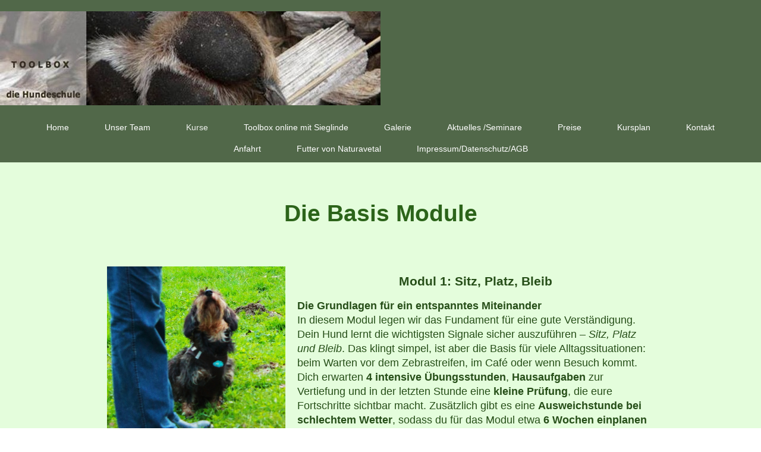

--- FILE ---
content_type: text/html; charset=UTF-8
request_url: https://www.toolbox-hundeschule.de/kurse/
body_size: 8036
content:
<!DOCTYPE html>
<html lang="de"  ><head prefix="og: http://ogp.me/ns# fb: http://ogp.me/ns/fb# business: http://ogp.me/ns/business#">
    <meta http-equiv="Content-Type" content="text/html; charset=utf-8"/>
    <meta name="generator" content="IONOS MyWebsite"/>
        
    <link rel="dns-prefetch" href="//cdn.website-start.de/"/>
    <link rel="dns-prefetch" href="//105.mod.mywebsite-editor.com"/>
    <link rel="dns-prefetch" href="https://105.sb.mywebsite-editor.com/"/>
    <link rel="shortcut icon" href="//cdn.website-start.de/favicon.ico"/>
        <title>Toolbox-Hundeschule - Kurse</title>
    
    <style type="text/css">@media screen and (min-device-width: 1024px) {
            .mediumScreenDisabled { display:block }
            .smallScreenDisabled { display:block }
        }
        @media screen and (max-device-width: 1024px) { .mediumScreenDisabled { display:none } }
        @media screen and (max-device-width: 568px) { .smallScreenDisabled { display:none } }
                @media screen and (min-width: 1024px) {
            .mobilepreview .mediumScreenDisabled { display:block }
            .mobilepreview .smallScreenDisabled { display:block }
        }
        @media screen and (max-width: 1024px) { .mobilepreview .mediumScreenDisabled { display:none } }
        @media screen and (max-width: 568px) { .mobilepreview .smallScreenDisabled { display:none } }</style>
    <meta name="viewport" content="width=1025"/>

<meta name="format-detection" content="telephone=no"/>
        <meta name="keywords" content="Toolbox, Toolbox Hundeschule, Animagogik, Nicole Zimmermann, Toolbox die Hundeschule, Freiburg, Hundeschule Freiburg, Hundetrainer Freiburg, Hundeplatz Hochdorf, anspringen, Anfahrt, aufreiten, anmeldung, Modul, Angstpipi, Ausdruck, Ausdrucksverhalten, Ausbildung, Apportieren, Animal-learn,  Aggressionsverhalten, Aggression, Angst, Ängstlichkeit, Agility, Angebot, Begleithundeprüfung, Module, BRH, Buddeln, Welpengruppe, Breisach, Bad Krozingen, BHP, Betreuung, Beschwichtigungssignale, Beschwichtigung, Bewegung, Brustgeschirr, Beißerei, Biss, Bellen, BARF, Breitnau, Beratung, Besuch, Belohnung, Belohnungsarten, Beschäftigung, Beratungsgespräch, Caniden, Clicker, Dog, Disc, Durchfall, Eingewöhnung, Erziehung, Einzelstunden, Ernährung, Emmendingen, erste-Hilfe, Elzach, erschrecken, eingreifen, Erfahrung, Einzugsgebiet, Fußlaufen, Fuß, Führen, Freilauf, Futter, Grundgehorsam, Gewaltfrei, Gehorsam, Gruppenkurse, Gelände, Geschirr, Gewalt, Gassigehen, Gesundheit, Hörzeichen, Hündin, Hier, Herausforderung, Hundeschule, Hund, Hochdorf,  Homöopathie, Halsband, Hundepension, Herbolzheim, Hilfestellung, Hundebesitzer, Information, Informativ, Impfung,  Industriegebiet Hochdorf, Instinkt, Junghunde,"/>
            <meta name="description" content="Toolbox - die Hundeschule Homepage von Hundetrainerin Nicole Zimmermann"/>
            <meta name="robots" content="index,follow"/>
        <link href="//cdn.website-start.de/templates/2134/style.css?1763478093678" rel="stylesheet" type="text/css"/>
    <link href="https://www.toolbox-hundeschule.de/s/style/theming.css?1757072498" rel="stylesheet" type="text/css"/>
    <link href="//cdn.website-start.de/app/cdn/min/group/web.css?1763478093678" rel="stylesheet" type="text/css"/>
<link href="//cdn.website-start.de/app/cdn/min/moduleserver/css/de_DE/common,shoppingbasket?1763478093678" rel="stylesheet" type="text/css"/>
    <link href="//cdn.website-start.de/app/cdn/min/group/mobilenavigation.css?1763478093678" rel="stylesheet" type="text/css"/>
    <link href="https://105.sb.mywebsite-editor.com/app/logstate2-css.php?site=831133063&amp;t=1768973754" rel="stylesheet" type="text/css"/>

<script type="text/javascript">
    /* <![CDATA[ */
var stagingMode = '';
    /* ]]> */
</script>
<script src="https://105.sb.mywebsite-editor.com/app/logstate-js.php?site=831133063&amp;t=1768973754"></script>

    <link href="//cdn.website-start.de/templates/2134/print.css?1763478093678" rel="stylesheet" media="print" type="text/css"/>
    <script type="text/javascript">
    /* <![CDATA[ */
    var systemurl = 'https://105.sb.mywebsite-editor.com/';
    var webPath = '/';
    var proxyName = '';
    var webServerName = 'www.toolbox-hundeschule.de';
    var sslServerUrl = 'https://www.toolbox-hundeschule.de';
    var nonSslServerUrl = 'http://www.toolbox-hundeschule.de';
    var webserverProtocol = 'http://';
    var nghScriptsUrlPrefix = '//105.mod.mywebsite-editor.com';
    var sessionNamespace = 'DIY_SB';
    var jimdoData = {
        cdnUrl:  '//cdn.website-start.de/',
        messages: {
            lightBox: {
    image : 'Bild',
    of: 'von'
}

        },
        isTrial: 0,
        pageId: 924079285    };
    var script_basisID = "831133063";

    diy = window.diy || {};
    diy.web = diy.web || {};

        diy.web.jsBaseUrl = "//cdn.website-start.de/s/build/";

    diy.context = diy.context || {};
    diy.context.type = diy.context.type || 'web';
    /* ]]> */
</script>

<script type="text/javascript" src="//cdn.website-start.de/app/cdn/min/group/web.js?1763478093678" crossorigin="anonymous"></script><script type="text/javascript" src="//cdn.website-start.de/s/build/web.bundle.js?1763478093678" crossorigin="anonymous"></script><script type="text/javascript" src="//cdn.website-start.de/app/cdn/min/group/mobilenavigation.js?1763478093678" crossorigin="anonymous"></script><script src="//cdn.website-start.de/app/cdn/min/moduleserver/js/de_DE/common,shoppingbasket?1763478093678"></script>
<script type="text/javascript" src="https://cdn.website-start.de/proxy/apps/t9uib6/resource/dependencies/"></script><script type="text/javascript">
                    if (typeof require !== 'undefined') {
                        require.config({
                            waitSeconds : 10,
                            baseUrl : 'https://cdn.website-start.de/proxy/apps/t9uib6/js/'
                        });
                    }
                </script><script type="text/javascript" src="//cdn.website-start.de/app/cdn/min/group/pfcsupport.js?1763478093678" crossorigin="anonymous"></script>    <meta property="og:type" content="business.business"/>
    <meta property="og:url" content="https://www.toolbox-hundeschule.de/kurse/"/>
    <meta property="og:title" content="Toolbox-Hundeschule - Kurse"/>
            <meta property="og:description" content="Toolbox - die Hundeschule Homepage von Hundetrainerin Nicole Zimmermann"/>
                <meta property="og:image" content="https://www.toolbox-hundeschule.de/s/misc/logo.jpeg?t=1764953749"/>
        <meta property="business:contact_data:country_name" content="Deutschland"/>
    
    
    
    
    
    
    
    
</head>


<body class="body   cc-pagemode-default diyfeNoSidebar diy-layout-fullWidth diy-market-de_DE" data-pageid="924079285" id="page-924079285">
    
    <div class="diyw">
        <div class="diyweb">
<div class="diywebGutter">
<div class="diywebHeader diyfeCA diyfeCA2">

<div class="diywebHeader-item diywebMobileNavigation">

<nav id="diyfeMobileNav" class="diyfeCA diyfeCA2" role="navigation">
    <a title="Navigation aufklappen/zuklappen">Navigation aufklappen/zuklappen</a>
    <ul class="mainNav1"><li class=" hasSubNavigation"><a data-page-id="920304900" href="https://www.toolbox-hundeschule.de/" class=" level_1"><span>Home</span></a></li><li class=" hasSubNavigation"><a data-page-id="920304904" href="https://www.toolbox-hundeschule.de/unser-team/" class=" level_1"><span>Unser Team</span></a></li><li class="current hasSubNavigation"><a data-page-id="924079285" href="https://www.toolbox-hundeschule.de/kurse/" class="current level_1"><span>Kurse</span></a></li><li class=" hasSubNavigation"><a data-page-id="924158347" href="https://www.toolbox-hundeschule.de/toolbox-online-mit-sieglinde/" class=" level_1"><span>Toolbox online mit Sieglinde</span></a></li><li class=" hasSubNavigation"><a data-page-id="924158350" href="https://www.toolbox-hundeschule.de/galerie/" class=" level_1"><span>Galerie</span></a></li><li class=" hasSubNavigation"><a data-page-id="920304905" href="https://www.toolbox-hundeschule.de/aktuelles-seminare/" class=" level_1"><span>Aktuelles /Seminare</span></a></li><li class=" hasSubNavigation"><a data-page-id="920304911" href="https://www.toolbox-hundeschule.de/preise/" class=" level_1"><span>Preise</span></a></li><li class=" hasSubNavigation"><a data-page-id="924158355" href="https://www.toolbox-hundeschule.de/kursplan/" class=" level_1"><span>Kursplan</span></a></li><li class=" hasSubNavigation"><a data-page-id="920304906" href="https://www.toolbox-hundeschule.de/kontakt/" class=" level_1"><span>Kontakt</span></a></li><li class=" hasSubNavigation"><a data-page-id="920304907" href="https://www.toolbox-hundeschule.de/anfahrt/" class=" level_1"><span>Anfahrt</span></a></li><li class=" hasSubNavigation"><a data-page-id="924158353" href="https://www.toolbox-hundeschule.de/futter-von-naturavetal/" class=" level_1"><span>Futter von Naturavetal</span></a></li><li class=" hasSubNavigation"><a data-page-id="920304908" href="https://www.toolbox-hundeschule.de/impressum-datenschutz-agb/" class=" level_1"><span>Impressum/Datenschutz/AGB</span></a><div class="diyfeDropDownSubList diyfeCA diyfeCA3"><ul class="mainNav2"></ul></div></li></ul></nav>
</div>
<div class="diywebHeader-item diywebLogoArea">

    <style type="text/css" media="all">
        /* <![CDATA[ */
                .diyw #website-logo {
            text-align: left !important;
                        padding: 19px 0;
                    }
        
                /* ]]> */
    </style>

    <div id="website-logo">
            <a href="https://www.toolbox-hundeschule.de/"><img class="website-logo-image" width="640" src="https://www.toolbox-hundeschule.de/s/misc/logo.jpeg?t=1764953750" alt=""/></a>

            
            </div>


</div>

<div class="diywebHeader-item diywebDesktopNavigation">
<div class="diywebMainNavigation">
<div class="webnavigation"><ul id="mainNav1" class="mainNav1"><li class="navTopItemGroup_1"><a data-page-id="920304900" href="https://www.toolbox-hundeschule.de/" class="level_1"><span>Home</span></a></li><li class="navTopItemGroup_2"><a data-page-id="920304904" href="https://www.toolbox-hundeschule.de/unser-team/" class="level_1"><span>Unser Team</span></a></li><li class="navTopItemGroup_3"><a data-page-id="924079285" href="https://www.toolbox-hundeschule.de/kurse/" class="current level_1"><span>Kurse</span></a></li><li class="navTopItemGroup_4"><a data-page-id="924158347" href="https://www.toolbox-hundeschule.de/toolbox-online-mit-sieglinde/" class="level_1"><span>Toolbox online mit Sieglinde</span></a></li><li class="navTopItemGroup_5"><a data-page-id="924158350" href="https://www.toolbox-hundeschule.de/galerie/" class="level_1"><span>Galerie</span></a></li><li class="navTopItemGroup_6"><a data-page-id="920304905" href="https://www.toolbox-hundeschule.de/aktuelles-seminare/" class="level_1"><span>Aktuelles /Seminare</span></a></li><li class="navTopItemGroup_7"><a data-page-id="920304911" href="https://www.toolbox-hundeschule.de/preise/" class="level_1"><span>Preise</span></a></li><li class="navTopItemGroup_8"><a data-page-id="924158355" href="https://www.toolbox-hundeschule.de/kursplan/" class="level_1"><span>Kursplan</span></a></li><li class="navTopItemGroup_9"><a data-page-id="920304906" href="https://www.toolbox-hundeschule.de/kontakt/" class="level_1"><span>Kontakt</span></a></li><li class="navTopItemGroup_10"><a data-page-id="920304907" href="https://www.toolbox-hundeschule.de/anfahrt/" class="level_1"><span>Anfahrt</span></a></li><li class="navTopItemGroup_11"><a data-page-id="924158353" href="https://www.toolbox-hundeschule.de/futter-von-naturavetal/" class="level_1"><span>Futter von Naturavetal</span></a></li><li class="navTopItemGroup_12"><a data-page-id="920304908" href="https://www.toolbox-hundeschule.de/impressum-datenschutz-agb/" class="level_1"><span>Impressum/Datenschutz/AGB</span></a></li></ul></div>
<div class="webnavigation"></div>
<div class="webnavigation"></div>
</div>
</div>
</div>
</div>

<div class="diywebContent">
<div class="diywebGutter">
<div class="diywebMain">
<div class="diyfeCA diyfeCA1">

        <div id="content_area">
        	<div id="content_start"></div>
        	
        
        <div id="matrix_1026429822" class="sortable-matrix" data-matrixId="1026429822"><div class="n module-type-spacer diyfeLiveArea "> <div class="the-spacer id5810908856" style="height: 60px;">
</div>
 </div><div class="n module-type-header diyfeLiveArea "> <h1><span class="diyfeDecoration">Die Basis Module</span></h1> </div><div class="n module-type-spacer diyfeLiveArea "> <div class="the-spacer id5817938603" style="height: 60px;">
</div>
 </div><div class="n module-type-textWithImage diyfeLiveArea "> 
<div class="clearover " id="textWithImage-5817938483">
<div class="align-container imgleft" style="max-width: 100%; width: 300px;">
    <a class="imagewrapper" href="https://www.toolbox-hundeschule.de/s/cc_images/teaserbox_2491426798.JPG?t=1756547521" rel="lightbox[5817938483]">
        <img src="https://www.toolbox-hundeschule.de/s/cc_images/cache_2491426798.JPG?t=1756547521" id="image_5817938483" alt="" style="width:100%"/>
    </a>


</div> 
<div class="textwrapper">
<p> </p>
<h2><strong>Modul 1: Sitz, Platz, Bleib</strong></h2>
<p> </p>
<p><span style="font-size:18px;"><strong>Die Grundlagen für ein entspanntes Miteinander</strong><br/>
In diesem Modul legen wir das Fundament für eine gute Verständigung. Dein Hund lernt die wichtigsten Signale sicher auszuführen – <em>Sitz, Platz und Bleib</em>. Das klingt simpel, ist aber die Basis
für viele Alltagssituationen: beim Warten vor dem Zebrastreifen, im Café oder wenn Besuch kommt.</span></p>
<p><span style="font-size:18px;">Dich erwarten <strong>4 intensive Übungsstunden</strong>, <strong>Hausaufgaben</strong> zur Vertiefung und in der letzten Stunde eine <strong>kleine Prüfung</strong>,
die eure Fortschritte sichtbar macht. Zusätzlich gibt es eine <strong>Ausweichstunde bei schlechtem Wetter</strong>, sodass du für das Modul etwa <strong>6 Wochen einplanen</strong> solltest. Zu
jeder Stunde erhältst du <strong>Unterlagen zum Nachlesen</strong>, damit du die Inhalte jederzeit auffrischen kannst.</span></p>
<p><span style="font-size: 18px;"><b>Preis pro Modul: 95 €</b></span></p>
</div>
</div> 
<script type="text/javascript">
    //<![CDATA[
    jQuery(document).ready(function($){
        var $target = $('#textWithImage-5817938483');

        if ($.fn.swipebox && Modernizr.touch) {
            $target
                .find('a[rel*="lightbox"]')
                .addClass('swipebox')
                .swipebox();
        } else {
            $target.tinyLightbox({
                item: 'a[rel*="lightbox"]',
                cycle: false,
                hideNavigation: true
            });
        }
    });
    //]]>
</script>
 </div><div class="n module-type-button diyfeLiveArea "> <div class="module-button-container" style="text-align:left;width:100%">
    <a href="https://www.toolbox-hundeschule.de/impressum-datenschutz-agb/vb-sitz-platz-bleib/" class="diyfeLinkAsButton" style="background-color: #32691E !important;border-color: #32691E !important;color: #FFFFFF !important;">Buchung Modul 1 Sitz, Platz, Steh</a></div>
 </div><div class="n module-type-hr diyfeLiveArea "> <div style="padding: 0px 0px">
    <div class="hr"></div>
</div>
 </div><div class="n module-type-spacer diyfeLiveArea "> <div class="the-spacer id5817938553" style="height: 60px;">
</div>
 </div><div class="n module-type-textWithImage diyfeLiveArea "> 
<div class="clearover " id="textWithImage-5817938544">
<div class="align-container imgright imgblock" style="max-width: 100%; width: 464px;">
    <a class="imagewrapper" href="https://www.toolbox-hundeschule.de/s/cc_images/teaserbox_2491426832.jpg?t=1756545945" rel="lightbox[5817938544]">
        <img src="https://www.toolbox-hundeschule.de/s/cc_images/cache_2491426832.jpg?t=1756545945" id="image_5817938544" alt="" style="width:100%"/>
    </a>


</div> 
<div class="textwrapper">
<h2 data-end="1108"><strong data-end="1106">Modul 2: Rückruf &amp; Impulskontrolle</strong></h2>
<p> </p>
<p data-end="1458"><span style="font-size:18px;"><strong data-end="1154">Sicher zurück – auch wenn’s spannend wird</strong><br data-end="1157"/>
Ein Hund, der freudig und zuverlässig zurückkommt, ist ein Traum – und genau daran arbeiten wir hier. Dein Hund lernt, dass es sich immer lohnt, zu dir zurückzukehren, und übt gleichzeitig, sich auch
in aufregenden Momenten zurückzunehmen – ob beim Anblick anderer Hunde oder eines fliegenden Balls.</span></p>
<p data-end="1827"><span style="font-size:18px;">Das Modul umfasst <strong data-end="1507">4 intensive Übungsstunden</strong>, <strong data-end="1525">Hausaufgaben</strong> zwischen den Terminen und
eine <strong data-end="1575">kleine Prüfung</strong> in der 5. Stunde.</span></p>
<p data-end="1827"><span style="font-size:18px;">Eine <strong data-end="1630">Ausweichstunde bei schlechtem Wetter</strong> ist ebenfalls eingeplant, sodass du dir für das Modul ca. <strong data-end="1713">6 Wochen Zeit nimmst</strong>. Zusätzlich bekommst du <strong data-end="1768">Unterlagen zu jeder Stunde</strong>, damit du das Training auch zuhause weiterführen kannst.</span></p>
<p data-end="1884"><span style="font-size:18px;"><strong data-end="1839">Preis pro Modul:</strong> 95 €</span><br data-end="1847"/>
 </p>
</div>
</div> 
<script type="text/javascript">
    //<![CDATA[
    jQuery(document).ready(function($){
        var $target = $('#textWithImage-5817938544');

        if ($.fn.swipebox && Modernizr.touch) {
            $target
                .find('a[rel*="lightbox"]')
                .addClass('swipebox')
                .swipebox();
        } else {
            $target.tinyLightbox({
                item: 'a[rel*="lightbox"]',
                cycle: false,
                hideNavigation: true
            });
        }
    });
    //]]>
</script>
 </div><div class="n module-type-button diyfeLiveArea "> <div class="module-button-container" style="text-align:left;width:100%">
    <a href="https://www.toolbox-hundeschule.de/impressum-datenschutz-agb/vb-rückruf/" class="diyfeLinkAsButton" style="background-color: #32691E !important;border-color: #32691E !important;color: #FFFFFF !important;">Buchung Modul 2 Rückruf festigen</a></div>
 </div><div class="n module-type-hr diyfeLiveArea "> <div style="padding: 0px 0px">
    <div class="hr"></div>
</div>
 </div><div class="n module-type-spacer diyfeLiveArea "> <div class="the-spacer id5817938560" style="height: 60px;">
</div>
 </div><div class="n module-type-textWithImage diyfeLiveArea "> 
<div class="clearover " id="textWithImage-5817938561">
<div class="align-container imgleft imgblock" style="max-width: 100%; width: 433px;">
    <a class="imagewrapper" href="https://www.toolbox-hundeschule.de/s/cc_images/teaserbox_2491426833.jpg?t=1756549994" rel="lightbox[5817938561]">
        <img src="https://www.toolbox-hundeschule.de/s/cc_images/cache_2491426833.jpg?t=1756549994" id="image_5817938561" alt="" style="width:100%"/>
    </a>


</div> 
<div class="textwrapper">
<h2 data-end="1925"><strong data-end="1923">Modul 3: Leinenführigkeit</strong></h2>
<p> </p>
<p data-end="2246"><span style="font-size:18px;"><strong data-end="1973">Entspannt spazieren statt Zerren und Ziehen</strong><br data-end="1976"/>
Zieht dein Hund an der Leine, macht ein Spaziergang schnell keinen Spaß mehr. In diesem Modul lernst du, deinem Hund klare Orientierung zu geben, und er versteht, dass Leine nicht gleich Zug
bedeutet. Ergebnis: entspannte Spaziergänge, bei denen ihr beide Freude habt.</span></p>
<p data-end="2575"><span style="font-size:18px;">Dich erwarten <strong data-end="2291">4 intensive Übungsstunden</strong>, <strong data-end="2309">Hausaufgaben</strong>, eine <strong data-end="2334">kleine Prüfung</strong></span><strong style="font-weight:bold;color:rgb(38, 78, 24);font-family:Arial, Helvetica, sans-serif;font-size:18px;">in der 5. Stunde</strong><span style="font-size:18px;"><strong data-end="2334"> </strong> sowie eine <strong data-end="2386">Ausweichstunde bei schlechtem Wetter</strong>. Plane auch hier etwa <strong data-end="2425">6 Wochen
ein</strong>, um das Gelernte nachhaltig zu festigen. Alle Inhalte erhältst du außerdem in <strong data-end="2532">schriftlichen Unterlagen</strong>, damit du jederzeit nachschlagen
kannst.</span></p>
<p data-end="2643"><strong style="font-weight:bold;color:rgb(38, 78, 24);font-family:Arial, Helvetica, sans-serif;font-size:18px;">Preis pro Modul:</strong><span style="background-color:rgba(226, 253, 217, 0.9);"><span style="font-size:18px;"><span style="font-family:arial,helvetica,sans-serif;"><span style="color:#264e18;"> 95
€</span></span></span></span></p>
</div>
</div> 
<script type="text/javascript">
    //<![CDATA[
    jQuery(document).ready(function($){
        var $target = $('#textWithImage-5817938561');

        if ($.fn.swipebox && Modernizr.touch) {
            $target
                .find('a[rel*="lightbox"]')
                .addClass('swipebox')
                .swipebox();
        } else {
            $target.tinyLightbox({
                item: 'a[rel*="lightbox"]',
                cycle: false,
                hideNavigation: true
            });
        }
    });
    //]]>
</script>
 </div><div class="n module-type-button diyfeLiveArea "> <div class="module-button-container" style="text-align:left;width:100%">
    <a href="https://www.toolbox-hundeschule.de/impressum-datenschutz-agb/vb-leinenführung/" class="diyfeLinkAsButton" style="background-color: #32691E !important;border-color: #32691E !important;color: #FFFFFF !important;">Buchung Modul 3 Leinenführigkeit verbessern</a></div>
 </div><div class="n module-type-hr diyfeLiveArea "> <div style="padding: 0px 0px">
    <div class="hr"></div>
</div>
 </div><div class="n module-type-spacer diyfeLiveArea "> <div class="the-spacer id5817938565" style="height: 60px;">
</div>
 </div><div class="n module-type-textWithImage diyfeLiveArea "> 
<div class="clearover " id="textWithImage-5817938566">
<div class="align-container imgright imgblock" style="max-width: 100%; width: 423px;">
    <a class="imagewrapper" href="https://www.toolbox-hundeschule.de/s/cc_images/teaserbox_2491426834.jpg?t=1756550014" rel="lightbox[5817938566]">
        <img src="https://www.toolbox-hundeschule.de/s/cc_images/cache_2491426834.jpg?t=1756550014" id="image_5817938566" alt="" style="width:100%"/>
    </a>


</div> 
<div class="textwrapper">
<h2 style="padding:0px;color:rgb(38, 78, 24);font-family:Arial, Helvetica, sans-serif;font-size:24.7px;text-align:center;"><strong style="font-weight:bold;">Modul 4: Führen &amp; Folgen</strong></h2>
<p> </p>
<p style="padding:0px;color:rgb(38, 78, 24);font-family:Arial, Helvetica, sans-serif;font-size:11.7px;"><span style="font-size:18px;"><strong style="font-weight:bold;">Ein Team auf
Augenhöhe</strong><br/>
Ein Hund, der dir vertraut und sich gerne an dir orientiert, macht den Alltag viel leichter. Mit klarer Kommunikation und spannenden Übungen stärken wir in diesem Modul eure Bindung und fördern ein
echtes Miteinander – ob auf Spaziergängen oder in neuen Situationen.</span></p>
<p style="padding:0px;color:rgb(38, 78, 24);font-family:Arial, Helvetica, sans-serif;font-size:11.7px;"><span style="font-size:18px;">Enthalten sind <strong style="font-weight:bold;">4 intensive
Übungsstunden</strong>, <strong style="font-weight:bold;">Hausaufgaben</strong> zur Vertiefung und eine <strong style="font-weight:bold;">kleine Prüfung in der 5. Stunde</strong>.
Eine <strong style="font-weight:bold;">Ausweichstunde bei schlechtem Wetter</strong> gibt zusätzliche Sicherheit, daher solltest du auch hier mit etwa <strong style="font-weight:bold;">6 Wochen Kursdauer</strong> rechnen. Auch hier erhältst du <strong style="font-weight:bold;">Unterlagen zu jeder Stunde</strong>, damit du alles in Ruhe nachlesen
kannst.</span></p>
<p style="padding:0px;color:rgb(38, 78, 24);font-family:Arial, Helvetica, sans-serif;font-size:11.7px;"><strong style="font-size:18px;">Preis pro Modul:</strong><span style="background-color:rgba(226, 253, 217, 0.9);"><span style="font-size:18px;"> 95 €</span></span></p>
</div>
</div> 
<script type="text/javascript">
    //<![CDATA[
    jQuery(document).ready(function($){
        var $target = $('#textWithImage-5817938566');

        if ($.fn.swipebox && Modernizr.touch) {
            $target
                .find('a[rel*="lightbox"]')
                .addClass('swipebox')
                .swipebox();
        } else {
            $target.tinyLightbox({
                item: 'a[rel*="lightbox"]',
                cycle: false,
                hideNavigation: true
            });
        }
    });
    //]]>
</script>
 </div><div class="n module-type-button diyfeLiveArea "> <div class="module-button-container" style="text-align:left;width:100%">
    <a href="https://www.toolbox-hundeschule.de/impressum-datenschutz-agb/vb-leinenführung/" class="diyfeLinkAsButton" style="background-color: #32691E !important;border-color: #32691E !important;color: #FFFFFF !important;">Buchung Modul 4 Bindung vertiefen</a></div>
 </div><div class="n module-type-hr diyfeLiveArea "> <div style="padding: 0px 0px">
    <div class="hr"></div>
</div>
 </div><div class="n module-type-spacer diyfeLiveArea "> <div class="the-spacer id5817938590" style="height: 60px;">
</div>
 </div><div class="n module-type-text diyfeLiveArea "> <h2 data-end="3428"><strong data-end="3426">Gesamtkurs „Benimm dich“</strong></h2>
<p> </p>
<p data-end="3727"><span style="font-size:18px;"><strong data-end="3488">Alle vier Module – für ein rundum harmonisches Teamwork</strong><br data-end="3491"/>
Wenn du dir eine umfassende Begleitung wünschst, ist der Gesamtkurs genau richtig. Wir bauen Schritt für Schritt alles auf: vom Grundgehorsam über Rückruf und Leinenführigkeit bis hin zu einem
vertrauensvollen Zusammenspiel im Alltag.</span></p>
<p data-end="4066"><span style="font-size:18px;">Jedes Modul umfasst <strong data-end="3816">4 intensive Übungsstunden, Hausaufgaben und eine kleine Prüfung </strong></span><strong style="font-size:18px;">in der 5. Stunde</strong><span style="font-size:18px;">. Zusätzlich gibt es pro Modul eine <strong data-end="3892">Ausweichstunde bei schlechtem Wetter</strong>, sodass du für jedes
Modul <strong data-end="3946">ca. 6 Wochen einplanen</strong> solltest. Zu jeder Stunde erhältst du außerdem <strong data-end="4021">schriftliche Unterlagen</strong>, die dir helfen, das Gelernte zu
festigen.</span></p>
<p data-end="4148"><span style="font-size:18px;"><strong data-end="4101">Paketpreis für alle 4 Module:</strong> 330 €</span><br data-end="4110"/>
 </p> </div><div class="n module-type-button diyfeLiveArea "> <div class="module-button-container" style="text-align:left;width:100%">
    <a href="https://www.toolbox-hundeschule.de/impressum-datenschutz-agb/vb-gesamt-kurs/" class="diyfeLinkAsButton" style="background-color: #32691E !important;border-color: #32691E !important;color: #FFFFFF !important;">gesamten Kurs buchen</a></div>
 </div><div class="n module-type-hr diyfeLiveArea "> <div style="padding: 0px 0px">
    <div class="hr"></div>
</div>
 </div><div class="n module-type-spacer diyfeLiveArea "> <div class="the-spacer id5817938600" style="height: 60px;">
</div>
 </div><div class="n module-type-textWithImage diyfeLiveArea "> 
<div class="clearover " id="textWithImage-5817938635">
<div class="align-container imgleft imgblock" style="max-width: 100%; width: 485px;">
    <a class="imagewrapper" href="https://www.toolbox-hundeschule.de/s/cc_images/teaserbox_2491426858.jpg?t=1756548335" rel="lightbox[5817938635]">
        <img src="https://www.toolbox-hundeschule.de/s/cc_images/cache_2491426858.jpg?t=1756548335" id="image_5817938635" alt="" style="width:100%"/>
    </a>


</div> 
<div class="textwrapper">
<h2> </h2>
<h2><strong>Einzelstunde – individuelles Training für dich und deinen Hund</strong></h2>
<p> </p>
<p><span style="font-size:18px;">Manchmal braucht es kein komplettes Kursprogramm, sondern gezielte Unterstützung in einer bestimmten Situation. In der <strong>Einzelstunde</strong> können wir ganz
individuell auf deine Wünsche und die Bedürfnisse deines Hundes eingehen.</span></p>
<p><span style="font-size:18px;">Ob Leinenziehen, Unsicherheiten in Begegnungen, Probleme im Alltag oder der Wunsch nach Feinschliff im Grundgehorsam – hier bestimmst du das Thema. Gemeinsam
erarbeiten wir Lösungen, die zu euch passen, und du erhältst konkrete Übungen, die du zuhause weiter umsetzen kannst.</span></p>
<p> </p>
<p><span style="font-size:18px;"><strong>Das erwartet dich:</strong></span></p>
<ul>
<li>
<p><span style="font-size:18px;">60 Minuten individuelles Training</span></p>
</li>
<li>
<p><span style="font-size:18px;">abgestimmt auf dich und deinen Hund</span></p>
</li>
<li>
<p><span style="font-size:18px;">praktische Tipps &amp; Übungen für euren Alltag</span></p>
</li>
</ul>
<p><span style="font-size:18px;"><strong>Preis pro Einzelstunde:</strong> 60 €</span></p>
<p> </p>
</div>
</div> 
<script type="text/javascript">
    //<![CDATA[
    jQuery(document).ready(function($){
        var $target = $('#textWithImage-5817938635');

        if ($.fn.swipebox && Modernizr.touch) {
            $target
                .find('a[rel*="lightbox"]')
                .addClass('swipebox')
                .swipebox();
        } else {
            $target.tinyLightbox({
                item: 'a[rel*="lightbox"]',
                cycle: false,
                hideNavigation: true
            });
        }
    });
    //]]>
</script>
 </div><div class="n module-type-button diyfeLiveArea "> <div class="module-button-container" style="text-align:left;width:100%">
    <a href="https://www.toolbox-hundeschule.de/impressum-datenschutz-agb/vb-einzelstunde/" class="diyfeLinkAsButton" style="background-color: #32691E !important;border-color: #32691E !important;color: #FFFFFF !important;">Einzelstunde buchen</a></div>
 </div><div class="n module-type-hr diyfeLiveArea "> <div style="padding: 0px 0px">
    <div class="hr"></div>
</div>
 </div><div class="n module-type-spacer diyfeLiveArea "> <div class="the-spacer id5817938652" style="height: 60px;">
</div>
 </div><div class="n module-type-textWithImage diyfeLiveArea "> 
<div class="clearover " id="textWithImage-5817938653">
<div class="align-container imgright imgblock" style="max-width: 100%; width: 392px;">
    <a class="imagewrapper" href="https://www.toolbox-hundeschule.de/s/cc_images/teaserbox_2491426868.jpg?t=1756548548" rel="lightbox[5817938653]">
        <img src="https://www.toolbox-hundeschule.de/s/cc_images/cache_2491426868.jpg?t=1756548548" id="image_5817938653" alt="" style="width:100%"/>
    </a>


</div> 
<div class="textwrapper">
<p><strong><span style="font-size:24px;">Queerbeet</span></strong></p>
<p> </p>
<h2><strong>Neue Möglichkeit zur Auslastung eurer Hunde – „Queerbeet“</strong></h2>
<p><span style="font-size:18px;">Ihr sucht nach einer abwechslungsreichen Beschäftigung für euren Hund? Dann ist unser neuer Kurs <strong>„Queerbeet“</strong> genau das Richtige.</span></p>
<p><span style="font-size:18px;">In diesem Kurs erwartet euch eine bunte Mischung aus <strong>leichtem Grundgehorsam, Tricktraining und Elementen aus dem Obedience</strong>. So wird nicht nur
der Kopf eures Hundes gefordert, sondern auch die Bindung zwischen euch gestärkt – und der Spaß kommt garantiert nicht zu kurz.</span></p>
<p><span style="font-size:18px;"><strong>Das erwartet euch:</strong></span></p>
<ul>
<li>
<p><span style="font-size:18px;">vielseitige Übungen für Körper &amp; Geist</span></p>
</li>
<li>
<p><span style="font-size:18px;">eine Mischung aus Alltagstraining, Tricks und Obedience</span></p>
</li>
<li>
<p><span style="font-size:18px;">neue Impulse für gemeinsame Beschäftigung</span></p>
</li>
<li>
<p><span style="font-size:18px;">kleine Hausaufgaben für nachhaltigen Lernerfolg</span></p>
</li>
</ul>
<p><span style="font-size:18px;"><strong>Geeignet für:</strong> Hunde aller Rassen und Altersklassen, die Freude an Abwechslung und gemeinsamer Arbeit haben.</span></p>
<p><span style="font-size:18px;"><strong>Preis &amp; Umfang: 5 x 1 Stunde 95 €</strong></span></p>
<p> </p>
</div>
</div> 
<script type="text/javascript">
    //<![CDATA[
    jQuery(document).ready(function($){
        var $target = $('#textWithImage-5817938653');

        if ($.fn.swipebox && Modernizr.touch) {
            $target
                .find('a[rel*="lightbox"]')
                .addClass('swipebox')
                .swipebox();
        } else {
            $target.tinyLightbox({
                item: 'a[rel*="lightbox"]',
                cycle: false,
                hideNavigation: true
            });
        }
    });
    //]]>
</script>
 </div><div class="n module-type-button diyfeLiveArea "> <div class="module-button-container" style="text-align:left;width:100%">
    <a href="" class="diyfeLinkAsButton" target="_blank" onclick="return false;" style="background-color: #32691E !important;border-color: #32691E !important;color: #FFFFFF !important;">Qeerbeet buchen</a></div>
 </div><div class="n module-type-hr diyfeLiveArea "> <div style="padding: 0px 0px">
    <div class="hr"></div>
</div>
 </div><div class="n module-type-spacer diyfeLiveArea "> <div class="the-spacer id5817938654" style="height: 60px;">
</div>
 </div><div class="n module-type-textWithImage diyfeLiveArea "> 
<div class="clearover " id="textWithImage-5817938655">
<div class="align-container imgleft imgblock" style="max-width: 100%; width: 393px;">
    <a class="imagewrapper" href="https://www.toolbox-hundeschule.de/s/cc_images/teaserbox_2491426869.jpg?t=1756548719" rel="lightbox[5817938655]">
        <img src="https://www.toolbox-hundeschule.de/s/cc_images/cache_2491426869.jpg?t=1756548719" id="image_5817938655" alt="" style="width:100%"/>
    </a>


</div> 
<div class="textwrapper">
<p><strong><span style="font-size:24px;">Spaziergang Vörstetten - "kleine Auszeit"</span></strong></p>
<p> </p>
<p><span style="font-size:18px;">In einer überschaubaren Gruppe lernen die Hunde, das andere Hunde treffen nicht gleich Spaß und Spiel ist, sondern auch da Regeln gelten.</span></p>
<p><span style="font-size:18px;">Der Spaziergang findet in Vörstetten statt und dauert ca. 1 Stunde. Die Hunde dürfen zeitweise frei laufen sofern sie den Rückruf gut beherrschen.</span></p>
<p><span style="font-size:18px;">Vorraussetzung für die kleine Auszeit: Teilnehmer der Basismodule</span></p>
<p><span style="font-size:18px;"><strong>Preis:</strong> <strong>8 €</strong> pro Hund/Mensch Team pro Spaziergang</span></p>
<p><strong><span style="font-size:18px;">5er-Karte 40 €</span></strong></p>
</div>
</div> 
<script type="text/javascript">
    //<![CDATA[
    jQuery(document).ready(function($){
        var $target = $('#textWithImage-5817938655');

        if ($.fn.swipebox && Modernizr.touch) {
            $target
                .find('a[rel*="lightbox"]')
                .addClass('swipebox')
                .swipebox();
        } else {
            $target.tinyLightbox({
                item: 'a[rel*="lightbox"]',
                cycle: false,
                hideNavigation: true
            });
        }
    });
    //]]>
</script>
 </div><div class="n module-type-button diyfeLiveArea "> <div class="module-button-container" style="text-align:left;width:100%">
    <a href="https://www.toolbox-hundeschule.de/impressum-datenschutz-agb/auszeit-anmeldung/" class="diyfeLinkAsButton" style="background-color: #32691E !important;border-color: #32691E !important;color: #FFFFFF !important;">Anmeldung Auszeit klein und groß buchen</a></div>
 </div><div class="n module-type-hr diyfeLiveArea "> <div style="padding: 0px 0px">
    <div class="hr"></div>
</div>
 </div><div class="n module-type-spacer diyfeLiveArea "> <div class="the-spacer id5817938671" style="height: 60px;">
</div>
 </div><div class="n module-type-video diyfeLiveArea "> <iframe id="videoe67c535e191aed5295e89feb3e88aea3" type="text/html" width="425" height="350" src="//www.youtube.com/embed/kLGqsaJf-go?fs=1&amp;wmode=opaque&amp;rel=0" frameborder="0" allowFullScreen="1"></iframe><script type="text/javascript">
/* <![CDATA[ */
(function(){
    var video = jQuery("#videoe67c535e191aed5295e89feb3e88aea3");
    var ratio = video.height() / video.width();
    var parent = video.parent();
    var maxWidth = Math.min(425, parent.width());
    video.width(maxWidth);
    video.height(video.width() * ratio);
})();
/* ]]> */
</script> </div><div class="n module-type-spacer diyfeLiveArea "> <div class="the-spacer id5815500967" style="height: 32px;">
</div>
 </div><div class="n module-type-spacer diyfeLiveArea "> <div class="the-spacer id5810921282" style="height: 40px;">
</div>
 </div><div class="n module-type-spacer diyfeLiveArea "> <div class="the-spacer id5810924981" style="height: 30px;">
</div>
 </div><div class="n module-type-spacer diyfeLiveArea "> <div class="the-spacer id5815501392" style="height: 60px;">
</div>
 </div><div class="n module-type-spacer diyfeLiveArea "> <div class="the-spacer id5815501393" style="height: 60px;">
</div>
 </div><div class="n module-type-spacer diyfeLiveArea "> <div class="the-spacer id5810909026" style="height: 60px;">
</div>
 </div></div>
        
        
        </div>
</div>
</div>
<div class="diywebSecondary diyfeCA diyfeCA3">
<div class="diywebGutter">

</div>

</div>
</div>
</div>


<div class="diywebGutter">
<div class="diywebFooter diyfeCA diyfeCA4">
<div class="diywebGutter">
<div id="contentfooter">
    <div class="leftrow">
                        <a rel="nofollow" href="javascript:window.print();">
                    <img class="inline" height="14" width="18" src="//cdn.website-start.de/s/img/cc/printer.gif" alt=""/>
                    Druckversion                </a> <span class="footer-separator">|</span>
                <a href="https://www.toolbox-hundeschule.de/sitemap/">Sitemap</a>
                        <br/> © Toolbox - die Hundeschule<br/>
<br/>
            </div>
    <script type="text/javascript">
        window.diy.ux.Captcha.locales = {
            generateNewCode: 'Neuen Code generieren',
            enterCode: 'Bitte geben Sie den Code ein'
        };
        window.diy.ux.Cap2.locales = {
            generateNewCode: 'Neuen Code generieren',
            enterCode: 'Bitte geben Sie den Code ein'
        };
    </script>
    <div class="rightrow">
                
                <span class="loggedin">
            <a rel="nofollow" id="logout" href="https://105.sb.mywebsite-editor.com/app/cms/logout.php">Logout</a> <span class="footer-separator">|</span>
            <a rel="nofollow" id="edit" href="https://105.sb.mywebsite-editor.com/app/831133063/924079285/">Seite bearbeiten</a>
        </span>
    </div>
</div>


</div>
</div>
</div>
</div>
    </div>

    
    </body>


<!-- rendered at Fri, 05 Dec 2025 17:55:50 +0100 -->
</html>
